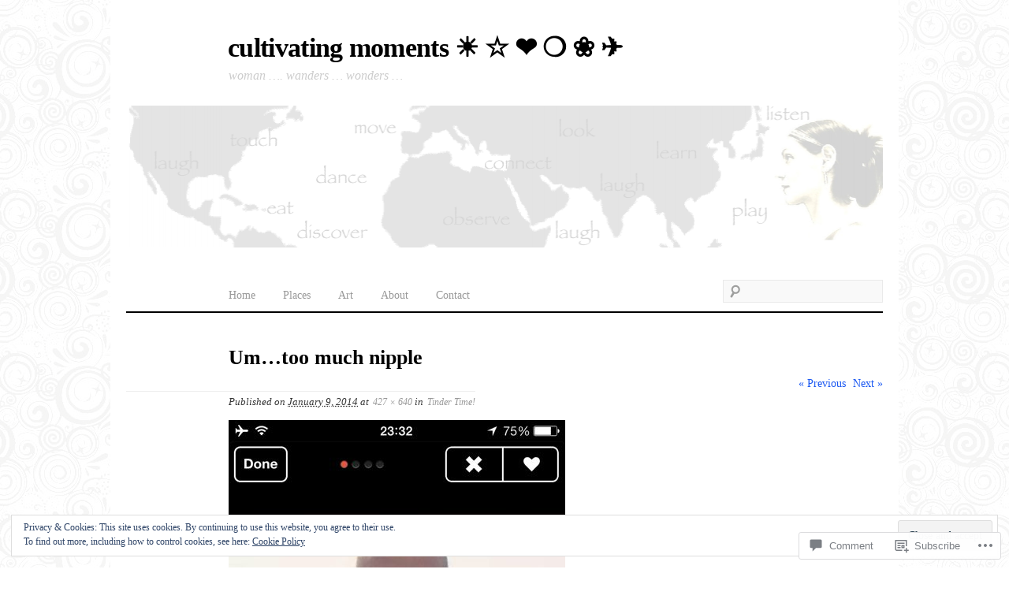

--- FILE ---
content_type: text/css;charset=utf-8
request_url: https://cultivatingmoments.com/_static/??-eJx9i8sKAjEMAH/IGhYq6kH8lrXEGsmjNCmyf++Kl/XibQZm4NVSMQ3UgHigoEPrKDTkq0IKHgvjvrjvYFPLSI1HJXXoeGOrK1ZYq43+mypaYitzkOmPpDvP1D/rVS5TPpxzPh2n/HwD6I0/VA==&cssminify=yes
body_size: 5303
content:





html, body, div, span, applet, object, iframe, h1, h2, h3, h4, h5, h6, p, blockquote, pre, a, abbr, acronym, address, big, cite, code, del, dfn, em, font, ins, kbd, q, s, samp, small, strike, strong, sub, sup, tt, var, dl, dt, dd, ol, ul, li, fieldset, form, label, legend, table, caption, tbody, tfoot, thead, tr, th, td {
	border: 0;
	font-family: inherit;
	font-size: 100%;
	font-style: inherit;
	font-weight: inherit;
	margin: 0;
	outline: 0;
	padding: 0;
	vertical-align: baseline;
}
:focus {
	outline: 0;
}
body {
	background: #fff;
	line-height: 1;
}
ol, ul {
	list-style: none;
}
table {
	border-collapse: separate;
	border-spacing: 0;
}
caption, th, td {
	font-weight: normal;
	text-align: left;
}
blockquote:before, blockquote:after,
q:before, q:after {
	content: "";
}
blockquote, q {
	quotes: "" "";
}
a img {
	border: 0;
}
article, aside, details, figcaption, figure, footer, header, hgroup, menu, nav, section {
	display: block;
}




body {
	background-color: #fff;
	color: #666;
	font: 14px/150% 'Palatino Linotype', 'Book Antiqua', Palatino, serif;
}
h1,
h2,
h3,
h4,
h5,
h6 {
	clear: both;
	color: #000;
	font-family: Georgia, 'Times New Roman', Times, serif;
	font-weight: bold;
	line-height: 1.4em;
	margin: 1.4em 0 .2em;
}
h1 {
	font-size: 2em;
}
h2 {
	font-size: 1.6em;
}
h3 {
	font-size: 1.5em;
}
h4 {
	font-size: 1em;
	letter-spacing: .1em;
	text-transform: uppercase;
}
h5 {
	font-size: 1.2em;
}
h6 {
	font-size: 1em;
}
hr {
	background-color: #eee;
	border: 0;
	height: 1px;
	margin-bottom: 20px;
}
p,
dd,
pre {
	margin: 0 0 1.2em;
	padding: 0;
}
ul,
ol {
	line-height: 140%;
	margin: 0 0 1.4em 24px;
	padding: 0;
}
ul {
	list-style: disc;
}
ol {
	list-style-type: decimal;
}
ul ul,
ol ol,
ul ol,
ol ul {
	margin-bottom: 0;
}

dl {
	margin: 0 0 1.4em 0;
}
dt {
	font-weight: bold;
}
dd {
	margin-bottom: 1.4em;
}
strong {
	font-weight: bold;
}
cite, em, i {
	font-style: italic;
	font-size: 105%;
}
blockquote {
	font: italic 15px/130% Georgia, 'Times New Roman', Times, serif;
	padding: 8px 30px 15px;
}
blockquote em,
blockquote i,
blockquote cite {
	font-style: normal;
}
blockquote cite {
	font-size: 13px;
	font-weight: bold;
}
pre {
	background: #f4f4f4;
	font: 13px 'Courier 10 Pitch', Courier, monospace;
	line-height: 21px;
	margin-bottom: 21px;
	overflow-x: scroll;
	padding: 0.75em 1.6923em;
}
code,
kbd {
	font: 13px Monaco, Consolas, 'Andale Mono', 'DejaVu Sans Mono', monospace;
}
abbr,
acronym,
dfn {
	border-bottom: none;
	cursor: help;
}
address {
	display: block;
	margin: 0 0 21px;
}
ins {
	background: #fff9c0;
	text-decoration: none;
}
sup,
sub {
	font-size: 10px;
	height: 0;
	line-height: 1;
	position: relative;
	vertical-align: baseline;
}
sup {
	bottom: 1ex;
}
sub {
	top: .5ex;
}
small {
	font-size: 87%;
}
a {
	text-decoration: none;
	color: #000;
	outline: none;
}
a:hover {
	text-decoration: none;
}

.screen-reader-text,
.assistive-text {
	position: absolute !important;
	clip: rect(1px 1px 1px 1px); 
	clip: rect(1px, 1px, 1px, 1px);
}

.alignleft {
	display: inline;
	float: left;
}
.alignright {
	display: inline;
	float: right;
}
.aligncenter {
	clear: both;
	display: block;
	margin-left: auto;
	margin-right: auto;
}




input,
textarea,
select {
	font-family: inherit;
	font-size: 100%;
}
textarea {
	line-height: 150%;
}
input[type=text],
input[type=password],
input[type=email],
textarea {
	background: #f9f9f9;
	border-bottom-color: #f4f4f4;
	border-top-color: #d5d5d5;
	border: solid 1px #eaeaea;
	color: #666;
	padding: 5px 7px 6px;
}
textarea:focus,
input[type=password]:focus,
input[type=text]:focus,
input[type=email]:focus {
	border: solid 1px #ccc;
	color: #000;
}

input[type=text],
input[type=search],
input[type=email] {
	max-width: 90%;
	width: 240px;
}

textarea {
	width: 96%;
}
input[type=reset],
input[type=submit] {
	background: #666;
	border: none;
	color: #fff;
	cursor: pointer;
	padding: 5px 15px;
}
input[type=reset]:hover,
input[type=submit]:hover {
	background: #000;
	color: #fff;
}




#page {
	background-color: #fff;
	display: block;
	margin: 0 auto;
	padding: 41px 20px 0;
	width: 960px;
}
#primary {
	float: left;
	margin: 0 -270px 0 0;
	width: 100%;
}
#content {
	margin: 40px 270px 60px 0;
}
#main .widget-area {
	float: right;
	font-size: 95%;
	margin: 50px 0;
	overflow: hidden;
	width: 230px;
}
#colophon {
	clear: both;
	display: block;
	width: 100%;
}

.sidebar-content #primary {
	float: right;
	margin: 0 0 0 -270px;
	width: 100%;
}
.sidebar-content #content {
	margin: 40px 0 60px 270px;
}
.sidebar-content #main .widget-area {
	float: left;
}

.no-sidebar #primary {
	float: none;
	margin: 0;
	width: 100%;
}
.no-sidebar #content {
	margin: 40px 0 60px;
}

.full-width #content,
.image-attachment #content,
.error404 #content {
	margin: 40px 0 0 0;
}




.clear {
	clear:both;
	display:block;
}
.clear-fix:after {
	content: ".";
	display: block;
	height: 0;
	clear: both;
	visibility: hidden;
}




#branding {
	border-bottom: 2px solid #000;
}
#site-title {
	font: bold 34px/120% Georgia, 'Times New Roman', Times, serif;
	letter-spacing: -0.02em;
	margin: 0 0 0 129px;
}
#site-title a {
	color: #000;
	text-decoration: none;
}
#site-description {
	color: #ccc;
	font: italic 16px/110% 'Times New Roman', Times, serif;
	margin: 6px 0 30px 130px;
}
#branding #searchform {
	float: right;
	margin: 5px 0;
	width: 203px;
}
#branding #searchform input#s {
	width: 169px;
}
#header-image {
	margin: 0 0 30px 0;
	width: 960px;
}
#header-image a {
	display: block;
	width: 960px;
}




#access {
	display: block;
	float: left;
	margin: 5px 0 3px 115px;
}
#access ul {
	list-style: none;
	margin: 0;
}
#access li {
	float: left;
	margin: 0;
	padding: 0 0 5px;
	position: relative;
}
#access a {
	color: #999;
	display: block;
	font: 14px/110% Georgia, 'Times New Roman', Times, serif;
	margin: 0 5px 0 0;
	padding: 12px 15px 5px;
	text-decoration: none;
}
#access a:hover {
	color: #000;
}
#access ul ul {
	background: #fff;
	border: solid 1px #999;
	display: none;
	list-style: none;
	margin: 0;
	padding: 5px 1px 2px;
	position: absolute;
	z-index: 100;
}
#access ul ul ul {
	left: 190px;
	top: 5px;
}
#access ul ul a {
	background: none;
	border-top: none;
	color: #666;
	font-size: 90%;
	margin: 0;
	padding: 6px 0 6px 15px;
	width: 180px;
}
#access ul li:hover > ul {
	display: block;
}
#access .current_page_item > a,
#access .current_page_ancestor > a,
#access .current-menu-item > a,
#access .current-menu-ancestor > a {
	color: #000;
}




#featured {
	border-bottom: solid 1px #000;
	clear: both;
	margin: 20px 0 0;
	overflow: hidden;
	width: 960px;
	opacity: 0;
}
.slides {
	font-size: 85%;
	line-height: 130%;
	margin: 0;
	overflow: hidden;
	padding: 0;
}
.slides li {
	float: left;
	list-style: none;
	margin: 0 20px 20px 0;
	padding: 0;
	text-align: center;
}
.slides li img {
	margin: 0 0 10px;
}
.slides .feature-post-title {
	font: normal 120%/125% 'Palatino Linotype', 'Book Antiqua', Palatino, serif;
	margin: 0 0 5px;
	text-align: center;
}
.slider-nav {
	border-top: solid 1px #ddd;
	color: #ddd;
	font-size: 10px;
	letter-spacing: 1px;
	margin: 0 auto;
	padding: 8px 0 12px;
	text-align: center;
	text-transform: uppercase;
	white-space: nowrap;
	width: 20%;
}
.slider-nav a {
	color: #999;
	margin: 0 4px;
	position: relative;
	text-decoration: none;
}
.slider-nav a:hover {
	color: #000;
	text-decoration: none;
}
.slider-nav a span {
	bottom: -2px;
	color: #000;
	font-size: 22px;
	position: relative;
}




.page-title {
	font-variant: small-caps;
	font: bold 28px/130% Georgia, 'Times New Roman', Times, serif;
	margin: 0 0 15px;
	padding: 0 0 0 130px;
}
.archive-meta {
	margin: 0 0 42px 0;
	padding: 0 0 0 130px;
}
.two-col .page-title,
.two-col .archive-meta {
	padding: 0;
}

.hentry {
	margin: 0 0 50px 0;
	position: relative;
}
.entry-header img {
	margin: 0 0 6px 130px;
}
.entry-title {
	color: #000;
	font-variant: small-caps;
	font: bold 26px/130% Georgia, 'Times New Roman', Times, serif;
	margin: 0 0 6px;
	padding: 0 0 0 130px;
}
.entry-title a {
	color: #000;
	text-decoration: none;
}
.entry-title a:hover {
	color: #000;
	text-decoration: underline;
}

.entry-meta-wrap,
.featured-wrap {
	font-size: 90%;
	left: 0;
	line-height: 100%;
	margin: 0 0 .7em;
	position: absolute;
	top: 1px;
	width: 110px;
}
.entry-meta-wrap a,
.featured-wrap a {
	color: #666;
	text-decoration: none;
}
.entry-meta-wrap a:hover,
.featured-wrap a:hover {
	color: #000;
}
.featured-wrap {
	top: 9px;
}
.hentry.page .entry-meta-wrap {
	top: 5px;
}
.featured {
	margin: 8px 0 13px;
}
.post-date,
.featured {
	display: block;
	font-variant: small-caps;
	margin: 0 0 13px;
	padding: 0;
	text-align: right;
}
.post-date .day {
	float: right;
	font: italic 34px/100% 'Times New Roman', Times, serif;
	margin-left: 5px;
}
.post-date .month,
.featured .featured-sticky {
	display: inline-block;
	font-variant: small-caps;
	font: italic 16px/100% 'Times New Roman', Times, serif;
	margin-right: -2px;
	padding-top: 2px;
	zoom: 1;
}
.post-date .year {
	font: normal 11px/100% 'Times New Roman', Times, serif;
	display: block;
	margin: 2px 0 0;
}
.post-date .one-line {
	position: absolute;
	right: 0;
}

.post-comment {
	border-bottom: solid 1px #ddd;
	border-top: solid 1px #ddd;
	display: block;
	font-variant: small-caps;
	line-height: 100%;
	padding: .5em 0;
	text-align: right;
}
.post-comment a,
.post-comment a:hover {
	color: #000;
	text-decoration: none;
}

.entry-content,
.entry-summary {
	padding: 0 0 0 130px;
}
.entry-content table,
.comment-content table {
	border-bottom: 1px solid #eee;
	margin: 0 0 20px;
	width: 100%;
}
.entry-content th,
.comment-content th {
	color: #000;
	font-size: 12px;
	font-weight: bold;
	letter-spacing: 0.1em;
	line-height: 21px;
	padding: 0 0 6px 0;
	text-transform: uppercase;
}
.entry-content td,
.comment-content td {
	border-top: 1px solid #eee;
	padding: 6px 10px 6px 0;
}

.entry-meta {
	border-top: solid 1px #eee;
	clear: both;
	color: #999;
	font: italic 85%/150% 'Palatino Linotype', 'Book Antiqua', Palatino, serif;
	margin: 20px 0 0;
	padding: 5px 0 0 130px;
}
.entry-meta span {
	margin-right: .8em;
}
.entry-meta em {
	color: #333;
	font: italic 110%/100% 'Times New Roman', Times, serif;
	margin-right: 2px;
}
.entry-meta a {
	color: #999;
	text-decoration: none;
}
.entry-meta a:hover {
	color: #000;
	text-decoration: none;
}

.post-row .hentry {
	margin: 0;
}
.post-row {
	margin: 0;
}
.post-row > li {
	float: left;
	font-size: 14px;
	line-height: 130%;
	list-style: none;
	margin: 0 0 20px 4.34782608%;
	width: 47.82608696%;
}
.post-row > li.odd-col {
	margin: 0 0 20px 0;
}
.post-row .entry-header img {
	margin: 0 0 10px 0;
}
.post-row .entry-title {
font-size: 170%;
	margin: 0 0 3px;
	padding: 0;
}
.post-row .entry-meta-wrap,
.post-row .featured-wrap {
	line-height: normal;
	position: static;
	width: auto;
}
.post-row .entry-content,
.post-row .entry-summary {
	padding: 0;
}
.post-row .entry-meta {
	padding: 5px 0 0 0;
}
.post-row .post-comment {
	border: 0;
	display: inline;
	font-size: 100%;
	font-variant: small-caps;
	margin: 0 0 0 10px;
}
.post-row .post-date,
.post-row .featured {
	display: inline;
	text-align: left;
}
.post-row .featured .featured-sticky {
	font: inherit;
}
.single-author .entry-meta .post-author {
	display: none;
}
.sticky {
}

.post-nav {
	border-top: solid 1px #999;
	clear: both;
	font: italic 17px/120% 'Times New Roman', Times, serif;
	margin: 40px 0 0;
	padding: 0 0 0 130px;
}
.post-nav span em {
	color: #000;
	display: block;
	font: normal 10px/100% 'Palatino Linotype', 'Book Antiqua', Palatino, serif;
	letter-spacing: 0.04em;
	margin-bottom: 1px;
	text-transform: uppercase;
}
.post-nav a {
	color: #999;
	display: block;
	margin: 15px 0 40px;
	text-decoration: none;
	width: 47%;
}
.one-col #nav-below {
	margin: 0 0 0 130px;
}
.one-col.single #nav-below {
	margin: 0;
}
#content nav .post-nav a:hover {
	color: #000;
	text-decoration: none;
}
.post-nav .prev a {
	float: left;
}
.post-nav .next a {
	float: right;
	text-align: right;
}
.post-nav span.arrow {
	color: #000;
	font-size: 34px;
	font-style: normal;
	margin-bottom: 20px;
	width: auto;
}
.post-nav .prev span.arrow {
	float: left;
	margin-right: 8px;
}
.post-nav .next span.arrow {
	float: right;
	margin-left: 8px;
}
.page-link {
	clear: both;
	margin: 0 0 1em;
	word-spacing: 0.20em;
}
.page-link a {
	background: #000;
	border-radius: 50%;
	border: 1px solid #000;
	color: #fff;
	display: inline-block;
	margin: 0 0 1em;
	text-align: center;
	text-decoration: none;
	width: 21px;
}
.page-link a:hover {
	background: #fff;
	border: 1px solid #999;
	color: #000;
	text-decoration: none;
}
.page .edit-link {
	clear: both;
	display: block;
}
#content nav {
	display: block;
	overflow: hidden;
}
#content nav .nav-previous {
	float: left;
	width: 50%;
}
#content nav .nav-next {
	float: right;
	text-align: right;
	width: 50%;
}
#nav-below {
	margin: 1em 0 0;
}
#content nav a:hover {
	text-decoration: underline;
}

.error404 .entry-content #searchform {
	display: block;
	padding: 1em 0 3em;
}

.image-attachment div.entry-meta {
	float: left;
}
.image-attachment nav {
	float: right;
	margin: 0 0 1em 0;
}
.image-attachment nav .next-image {
	padding: 0 0 0 5px;
}
.image-attachment .entry-content {
	clear: both;
}
.image-attachment .entry-content .entry-attachment {
	margin: 0 0 1em;
	padding: 1em 0;
}
.image-attachment .entry-content .attachment {
	display: block;
	margin: 0 auto;
}




a img {
	border: none;
}
p img {
	margin-bottom: 0.5em; 
}
.entry-content img,
.comment-content img,
.attachment img,
.widget-area img {
	height: auto; 
	max-width: 100%; 
}
p img,
.wp-caption {
	margin: 8px 0 16px;
}
img.alignleft,
.wp-caption.alignleft {
	margin: 8px 1em 16px 0;
}
img.alignright,
.wp-caption.alignright {
	margin: 8px 0 16px 1em;
}
img.aligncenter,
.wp-caption.aligncenter {
	margin: 8px auto 16px;
}
.wp-caption {
	margin: 0 0 16px 0;
	max-width: 100%;
	text-align: center;
}
.wp-caption img {
	display: block;
	height: auto;
	margin: 0 auto;
	max-width: 100%;
}
.wp-caption .wp-caption-text {
	font-style: italic;
	margin: .5em;
}
.gallery-caption {
	font-size: 90%;
	font-style: italic;
	margin: 0;
}
.wp-smiley {
	margin: 0;
}

embed,
iframe,
object {
	max-width: 100%;
}




#searchform #s {
	background-image: url(/wp-content/themes/premium/thememin/images/search.png);
	background-repeat: no-repeat;
	background-position: 5px 4px;
	font: italic 14px/100% Georgia, 'Times New Roman', Times, serif;
	margin: 0;
	padding: 6px 7px 5px 25px;
}
#searchsubmit {
	display: none;
}
#searchform label {
	display: none;
}
#searchform input#s {
	width: 60%;
}
input[type=text],
input[type=email],
input#s {
	margin: 0 1em 0 0;
	width: 60%;
}
textarea {
	width: 80%;
}




article.comment {
	display: block;
}
#comments {
	border-top: solid 1px #ccc;
	clear: both;
	margin: 20px 0 20px;
	padding: 10px 0 0;
	position: relative;
}
#comments-title {
	font-size: 110%;
	font-weight: normal;
	letter-spacing: 0.1em;
	line-height: 100%;
	margin: 0;
	padding: 5px 0 5px 130px;
	text-transform: uppercase;
}

.commentlist {
	border-top: solid 1px #ccc;
	list-style: none;
	margin: 10px 0 0;
	padding: 15px 0 0;
}
.commentlist > li {
	border-bottom: solid 1px #eee;
	margin: 0 0 1.2em 0;
	padding: 0 0 7px 130px;
	position: relative;
}
.commentlist .comment-author {
	margin: 2px 0 10px;
}
.commentlist .avatar {
	left: 42px;
	position: absolute;
	top: 5px;
}
.commentlist cite {
	font-size: 120%;
	font-style: normal;
	font-weight: bold;
	line-height: 140%;
}
.commentlist cite a {
	text-decoration: none;
}
.commentlist .bypostauthor cite {
	background: url(/wp-content/themes/premium/thememin/images/icon-author-comment.png) no-repeat 0 2px;
	padding-left: 18px;
}
.commentlist .comment-time {
	color: #999;
	font: italic 85%/140% 'Times New Roman', Times, serif;
}
.commentlist .comment-time a {
	color: #999;
}
.commentlist .comment-time a:hover {
	color: #000;
}
.commentlist .comment-content,
.commentlist .pingback {
	position: relative;
}
.commentlist ul.children {
	list-style: none;
	margin: 1.2em 0 0 0;
	padding: 0;
}
.commentlist ul .avatar {
	height: 54px;
	left: 0;
	top: 10px;
	width: 54px;
}
.commentlist ul.children li {
	border-top: solid 1px #eee;
	padding: 10px 0 0 68px;
	position: relative;
}
.commentlist .comment-content li {
	margin: 0;
	padding: 0;
}
.commentlist .reply {
	font-size: 85%;
	position: absolute;
	right: 0;
	top: 0;
}
ol .comment-content ul,
ol .comment-content ol {
	margin: 0 0 1.2em 24px;
}
ol .comment-content ul ul,
ol .comment-content ol ol,
ol .comment-content ul ol,
ol .comment-content ol ul {
	margin-bottom: 0;
}
#comment-nav-below {
	padding: 0 0 0 130px;
}
#comments #respond {
	padding: 0 0 0 130px;
}




.widget {
	display: block;
	margin: 0 0 35px;
}
.widget-title {
	border-bottom: solid 1px #ddd;
	color: #000;
	font: bold 13px/110% Georgia, 'Times New Roman', Times, serif;
	letter-spacing: 0.1em;
	margin: 0 0 7px;
	padding: 0 0 10px;
	text-transform: uppercase;
}
.widget-title a {
	color: #000;
}
.widget ul {
	margin: 0;
	padding: 0;
}
.widget li {
	border-bottom: solid 1px #eee;
	clear: both;
	list-style: none;
	margin: 0;
	padding: 5px 0;
}
.widget ul ul {
	margin: 6px 0 0 10px;
	padding: 0;
}
.widget ul ul li {
	border-bottom: none;
	border-top: solid 1px #eee;
}
.widget ul a {
	text-decoration: none;
}
.widget ul a:hover {
	text-decoration: underline;
}

.widget_authors li {
	background: none !important;
	overflow: hidden;
}
.widget_authors img {
	float: left;
	margin-bottom: 5px !important;
	padding-right: 10px;
}

.widget_calendar #wp-calendar {
	text-align: center;
	width: 100%;
}
.widget_calendar #wp-calendar caption,
.widget_calendar #wp-calendar td,
.widget_calendar #wp-calendar th {
	text-align: center;
}
.widget_calendar #wp-calendar caption {
	padding: 0 0 10px 0;
	text-transform: uppercase;
}
.widget_calendar #wp-calendar th {
	font-weight: bold;
}
.widget_calendar #wp-calendar tfoot #prev {
	padding: 8px 0 0 0;
	text-align: left;
}
.widget_calendar #wp-calendar tfoot #next {
	padding: 8px 0 0 0;
	text-align: right;
}

.wp_widget_tag_cloud div,
.widget_tag_cloud div {
 	word-wrap: break-word;
}

.widget_flickr #flickr_badge_uber_wrapper a:hover {
	text-decoration: underline !important;
}
.widget_flickr #flickr_badge_wrapper {
	background-color: transparent !important;
	border: none !important;
}
.widget_flickr table {
	margin: 0 !important;
}
.widget_flickr .flickr-size-thumbnail {
	margin: 0 auto;
}
.widget_flickr .flickr-size-thumbnail br,
.widget_flickr .flickr-size-small br {
	display: none;
}
.widget_flickr .flickr-size-thumbnail img {
	display: block;
	margin-bottom: 10px;
}
.widget_flickr .flickr-size-small img {
	display: block;
	margin-bottom: 10px;
	max-width: 100%;
}

.widget_gravatar p img {
	margin: 0;
}

.widget_recent_comments .avatar {
	max-width: none;
}
.widget_recent_comments td.recentcommentstexttop,
.widget_recent_comments td.recentcommentstextend {
	line-height: 1.2em;
	vertical-align: top;
}

.widget_rss_links p img {
	margin-bottom: 0;
	vertical-align: middle;
}

.widget_search {
	overflow: hidden;
}
.widget_search #searchform input#s {
	width: 80%;
}




#colophon {
	clear: both;
}
#supplementary {
	border-top: 1px solid #000;
	padding: 35px 0 0;
	overflow: hidden;
}

#supplementary.two .widget-area {
	float: left;
	margin-right: 3.7%;
	width: 48.1%;
}

#supplementary.three .widget-area {
	float: left;
	margin-right: 3.7%;
	width: 30.85%;
}

#supplementary.four .widget-area {
	float: left;
	margin-right: 2.08333333%;
	width: 23.4375%;
}
#supplementary.two .widget-area + .widget-area,
#supplementary.three .widget-area + .widget-area + .widget-area,
#supplementary.four .widget-area + .widget-area + .widget-area + .widget-area {
	margin-right: 0;
}
#site-generator {
	border-top: solid 1px #000;
	font-size: 95%;
	padding: 10px 0 35px 130px;
}
#site-generator a:hover {
	text-decoration: underline;
}



#wpstats {
	display: block;
	margin: 0 auto 10px;
	position: relative;
	z-index: 999;
}


#ie8 .entry-meta-wrap,
#ie8 .featured-wrap {
	font-size: 80%;
}
#ie8 .entry-content img.size-full,
#ie8 .entry-content img.size-large,
#ie8 .comment-content img,
#ie8 .attachment img,
#ie8 .widget-area img {
	width: auto;
}

.reblogger-note img.avatar {
	float: left;
	padding: 0;
	border: 0;
}

.reblogger-note-content {
	margin: 0 0 20px;
}

.wpcom-reblog-snapshot .reblog-from img {
	margin: 0 .75em 0 0;
	padding: 0;
	border: 0;
}

.wpcom-reblog-snapshot .reblogger-note img.avatar {
	float: left;
	padding: 0;
	border: 0;
	margin: 0 .5em 0 0;
}

.wpcom-reblog-snapshot {
	margin-bottom: 1em;
}

.wpcom-reblog-snapshot p.reblog-from {
	margin: 0 0 1em 0;
}

.wpcom-reblog-snapshot p.reblogger-headline {
	line-height: 32px;
	margin: 0 0 1em 0;
}

.wpcom-reblog-snapshot .reblogged-content {
	margin: 0 0 1em 0;
}


.reblog-post .wpcom-enhanced-excerpt-content {
	border-left: 3px solid #eee;
	padding-left: 15px;
}

.reblog-post ul.thumb-list {
	display: block;
	list-style: none;
	margin: 2px 0;
	padding: 0;
	clear: both;
}

.reblog-post ul.thumb-list li {
	display: inline;
	margin: 0;
	padding: 0 1px;
	border: 0;
}

.reblog-post ul.thumb-list li a {
	margin: 0;
	padding: 0;
	border: 0;
}

.reblog-post ul.thumb-list li img {
	margin: 0;
	padding: 0;
	border: 0;
}

.reblog-post .wpcom-enhanced-excerpt {
	clear: both;
}

.reblog-post .wpcom-enhanced-excerpt address,
.reblog-post .wpcom-enhanced-excerpt li,
.reblog-post .wpcom-enhanced-excerpt h1,
.reblog-post .wpcom-enhanced-excerpt h2,
.reblog-post .wpcom-enhanced-excerpt h3,
.reblog-post .wpcom-enhanced-excerpt h4,
.reblog-post .wpcom-enhanced-excerpt h5,
.reblog-post .wpcom-enhanced-excerpt h6,
.reblog-post .wpcom-enhanced-excerpt p {
	font-size: 100% !important;
}

.reblog-post .wpcom-enhanced-excerpt blockquote,
.reblog-post .wpcom-enhanced-excerpt pre,
.reblog-post .wpcom-enhanced-excerpt code,
.reblog-post .wpcom-enhanced-excerpt q {
	font-size: 98% !important;
}


.reblog-from img {
	margin: 0 10px 0 0;
	vertical-align: middle;
	padding: 0;
	border: 0;
}

.reblog-source {
	margin-bottom: 0;
	font-size: .8em;
	line-height: 1;
}

.reblog-source .more-words {
	color: #668eaa;
}

.wpcom-reblog-snapshot .reblog-post {
	box-shadow: 0 0 0 1px rgba(46, 68, 83, .1) inset, 0 1px 1px rgba(46, 68, 83, .05);
	border-radius: 4px;
	padding: 24px;
}


.wpcom-reblog-snapshot .reblogger-note {
	margin: 0 0 1em 0;
	overflow: hidden;
}

.wpcom-reblog-snapshot p.reblogger-headline {
	line-height: 32px;
	margin: 0 0 1em 0;
}

.wpcom-reblog-snapshot .reblogger-note-content {
	margin: 0;
	padding: 0;
}

body .wpcom-reblog-snapshot .reblogger-note-content blockquote {
	font-style: normal;
	font-weight: normal;
	font-size: 1em;
	margin: 0;
	padding: 0;
	position: relative;
	border: none;
}

.wpcom-reblog-snapshot .reblogger-note-content blockquote p:last-child {
	margin-bottom: 0;
}
.geolocation-chip .noticon {
  display: inline-block;
  vertical-align: middle;
}

.geolocation-chip {
  margin-bottom: 1em;
}